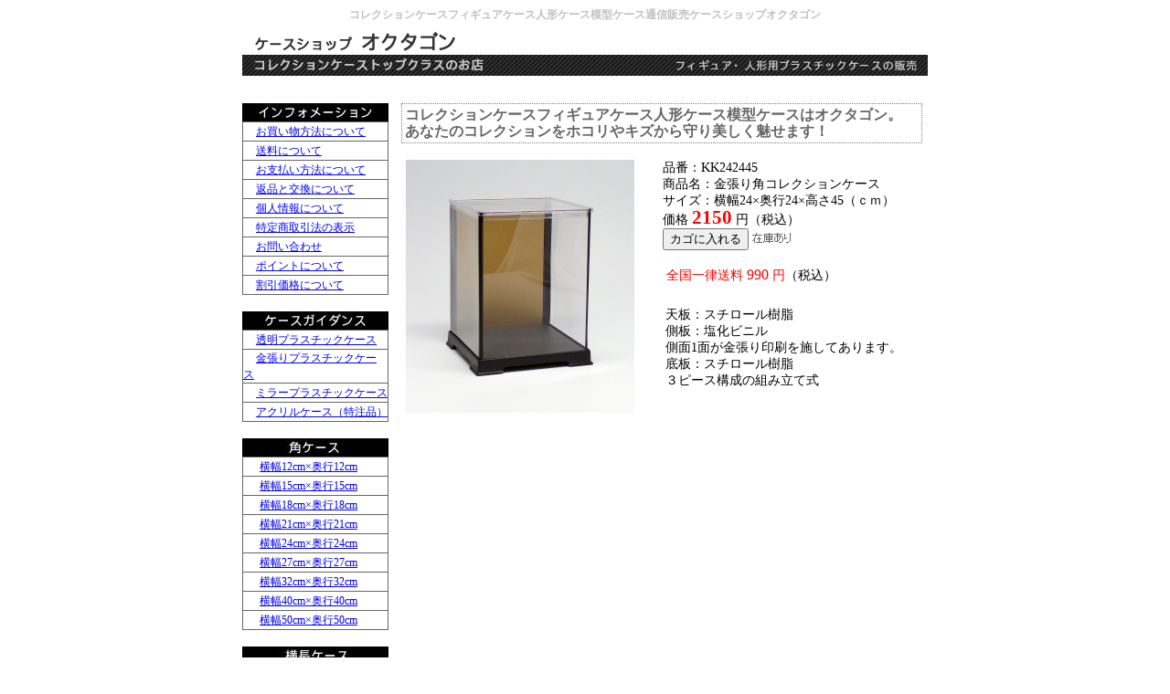

--- FILE ---
content_type: text/html
request_url: http://octagon.jp/kk/kk242445.html
body_size: 2437
content:
<!DOCTYPE HTML PUBLIC "-//W3C//DTD HTML 4.01 Transitional//EN">
<HTML>
<HEAD>
<TITLE>【金張り角ケース】横24×奥行24×高さ45（cm）コレクションケースフィギュアケース人形ケース</TITLE>
<META http-equiv="Content-Type" content="text/html; charset=Shift_JIS">
<META name="keywords" content="コレクションケース,フィギュアケース,人形ケース,プラスチックケース,販売,オクタゴン">
<META name="description" content="コレクションケースフィギュアケース人形ケースならオクタゴン。大切なコレクションをホ コリやキズから守り美しく魅せます！">
<META http-equiv="Content-Style-Type" content="text/css">
<SCRIPT src="http://www.google-analytics.com/urchin.js" type="text/javascript">
</SCRIPT>
<SCRIPT type="text/javascript">
_uacct = "UA-2290161-1";
urchinTracker();
</SCRIPT>
<LINK href="hpbsite.css" rel="stylesheet" type="text/css">
</HEAD>
<BODY>
<H1><strong>コレクションケースフィギュアケース人形ケース模型ケース通信販売ケースショップオクタゴン</strong></H1>
<CENTER>
<TABLE width="750" border="0" cellpadding="0" cellspacing="0">
    <TBODY> 
    <TR>
<TD colspan="3"><A href="../index.html"><IMG src="banar.png" border="0"></A></TD>
</TR>
    <TR>
<TD colspan="2" height="30"></TD>
<TD valign="top" style="text-decoration : underline;" width="590"></TD>
    </TR>
    <TR>
<TD width="160" valign="top"><IMG src="info_menu.jpg" width="160" height="20" border="0" alt="コレクションケースインフォ"><BR>
      <TABLE border="0" bgcolor="#666666" cellpadding="0" cellspacing="1" width="160">
        <TBODY>
          <TR>
            <TD width="160" height="20" bgcolor="#ffffff">　<A href="../info_kaimono.html">お買い物方法について</A></TD>
          </TR>
          <TR>
            <TD height="20" bgcolor="#ffffff">　<A href="../info_souryou.html">送料について</A></TD>
          </TR>
          <TR>
            <TD height="20" bgcolor="#ffffff">　<A href="../info_payment.html">お支払い方法について</A></TD>
          </TR>
          <TR>
            <TD height="20" bgcolor="#ffffff">　<A href="../info_koukan.html">返品と交換について</A></TD>
          </TR>
          <TR>
            <TD height="20" bgcolor="#ffffff">　<A href="../info_privacy.html">個人情報について</A></TD>
          </TR>
          <TR>
            <TD height="20" bgcolor="#ffffff">　<A href="../info_law.html">特定商取引法の表示</A></TD>
          </TR>
          <TR>
            <TD height="20" bgcolor="#ffffff">　<A href="https://octagon.mame2plus.net/inquiryform.jsp">お問い合わせ</A></TD>
          </TR>
          <TR>
            <TD bgcolor="#ffffff" height="20">　<A href="../info_point.html">ポイントについて</A> </TD>
          </TR>
          <TR>
            <TD bgcolor="#ffffff" height="20">　<A href="../info_discount.html">割引価格について</A></TD>
          </TR>
        </TBODY>
      </TABLE>
      <BR>
      <IMG src="guidance_menu.jpg" width="160" height="20" border="0"><BR>
      <TABLE cellspacing="1" bgcolor="#666666" border="0" cellpadding="0">
        <TBODY>
          <TR>
            <TD width="160" height="20" bgcolor="#ffffff">　<FONT size="-1"><A href="../index_t.html" target="_blank">透明プラスチックケース</A></FONT></TD>
          </TR>
          <TR>
            <TD width="160" height="20" bgcolor="#ffffff">　<A href="../index_k.html" target="_blank">金張りプラスチックケース</A>　</TD>
          </TR>
          <TR>
            <TD width="160" height="20" bgcolor="#ffffff">　<FONT size="-1"><A href="../index_m.html" target="_blank">ミラープラスチックケース</A></FONT></TD>
          </TR>
          <TR>
            <TD width="160" height="20" bgcolor="#ffffff">　<A href="../index_a.html" target="_blank">アクリルケース（特注品）</A></TD>
          </TR>
        </TBODY>
      </TABLE>
      <BR>
      <IMG src="kaku_menu.jpg" width="160" height="20" border="0" alt="コレクションケース角"><BR>
      <TABLE border="0" cellpadding="0" cellspacing="1" bgcolor="#666666" width="160" height="100">
        <TBODY>
          <TR>
            <TD bgcolor="#ffffff" height="20">　 <A href="../k/k1212.html">横幅12cm×奥行12cm</A></TD>
          </TR>
          <TR>
            <TD bgcolor="#ffffff" height="20">　 <A href="../k/k1515.html">横幅15cm×奥行15cm</A></TD>
          </TR>
          <TR>
            <TD bgcolor="#ffffff" height="20">　 <A href="../k/k1818.html">横幅18cm×奥行18cm</A></TD>
          </TR>
          <TR>
            <TD bgcolor="#ffffff" height="20">　 <A href="../k/k2121.html">横幅21cm×奥行21cm</A></TD>
          </TR>
          <TR>
            <TD bgcolor="#ffffff" height="20">　 <A href="../k/k2424.html">横幅24cm×奥行24cm</A></TD>
          </TR>
          <TR>
            <TD bgcolor="#ffffff" height="20">　 <A href="../k/k2727.html">横幅27cm×奥行27cm</A></TD>
          </TR>
          <TR>
            <TD bgcolor="#ffffff" height="20">　 <A href="../k/k3232.html">横幅32cm×奥行32cm</A></TD>
          </TR>
          <TR>
            <TD bgcolor="#ffffff" height="20">　 <A href="../k/k4040.html">横幅40cm×奥行40cm</A></TD>
          </TR>
          <TR>
            <TD bgcolor="#ffffff" height="20">　 <A href="../k/k5050.html">横幅50cm×奥行50cm</A></TD>
          </TR>
        </TBODY>
      </TABLE>
      <BR>
      <IMG src="yoko_menu.jpg" width="160" height="20" border="0" alt="コレクションケース横長"><BR>
      <TABLE border="0" width="160" cellpadding="0" cellspacing="1" height="80" bgcolor="#666666">
        <TBODY>
          <TR>
            <TD width="158" height="20" bgcolor="#ffffff">　 <A href="../y/y2312.html">横幅23cm×奥行12cm</A></TD>
          </TR>
          <TR>
            <TD height="20" bgcolor="#ffffff">　 <A href="../y/y3018.html">横幅30cm×奥行18cm</A></TD>
          </TR>
          <TR>
            <TD height="20" bgcolor="#ffffff">　<A href="../y/y4021.html"> 横幅40cm×奥行21cm</A></TD>
          </TR>
          <TR>
            <TD height="20" bgcolor="#ffffff">　 <A href="../y/y5032.html">横幅50cm×奥行32cm</A></TD>
          </TR>
        </TBODY>
      </TABLE>
      <BR>
        <TABLE border="0" cellpadding="0" cellspacing="1" bgcolor="#ffffff">
          <TBODY> 
          <TR>
            <TD width="160" height="20"></TD>
          </TR>
          <TR>
            <TD height="20"></TD>
          </TR>
          </TBODY> 
        </TABLE>
      </TD>
      <TD width="15" valign="top"> 
        <TABLE border="0">
          <TBODY> 
          <TR> 
            <TD width="20"></TD>
          </TR>
          </TBODY> 
        </TABLE>
      </TD>
      <TD valign="top"> 
        <TABLE border="0" cellpadding="0" cellspacing="0">
          <TBODY> 
          <TR> 
            <TD width="570" height="300" valign="top">
            <H2>コレクションケースフィギュアケース人形ケース模型ケースはオクタゴン。<BR>
      あなたのコレクションをホコリやキズから守り美しく魅せます！</H2>
            <TABLE cellpadding="3" bgcolor="#ffffff">
<TBODY> 
                <TR>
                  <TD height="141"><IMG src="../photo/kinbari/k_k_250.jpg" width="250" height="277" border="0"></TD>
                  <TD height="261" rowspan="2" width="15"></TD>
                  <TD height="261" rowspan="2" valign="top">品番：KK242445<BR>
                  商品名：金張り角コレクションケース<BR>
                  サイズ：横幅24×奥行24×高さ45（ｃｍ）<BR>
                  価格 <B><FONT color="#ff0000" size="+2" style="font-size : 150%;">2150</FONT></B> 円（税込）<BR>
                  <form name="itemForm" action="https://octagon.mame2plus.net/cart.jsp" method="post">
<input type="hidden" name="command" value="add">
<input type="hidden" name="U_KK242445" value="">
<input type="hidden" name="listURL" value="">
<input type="hidden" name="C_KK242445" value="1.0">
<input type="submit" value="カゴに入れる">
<img src="http://stock02.mame2plus.net/servlet/StockServlet?account=octagon&itemCode=KK242445">
</form>

                  <TABLE cellspacing="1" cellpadding="3">
                    <TBODY>
                      <TR>
                        <TD width="320"><FONT color="#ff0000">全国一律送料</FONT><FONT color="#ff0000" size="+1" style="font-size : 117%;"> 990</FONT><FONT color="#ff0000"> 円</FONT>（税込）</TD>
                      </TR>
                    </TBODY>
                  </TABLE>
                  <BR>
                  <TABLE border="0">
                    <TBODY>
                      <TR>
                        <TD width="320">天板：スチロール樹脂<BR>
                        側板：塩化ビニル<BR>
                        側面1面が金張り印刷を施してあります。<BR>
                        底板：スチロール樹脂<BR>
                        ３ピース構成の組み立て式</TD>
                      </TR>
                    </TBODY>
                  </TABLE>
                  </TD>
                </TR>
                <TR>
                  <TD width="120" valign="top" height="114"></TD>
                </TR>
              </TBODY> 
              </TABLE>
            </TD>
          </TR>
          </TBODY> 
        </TABLE>
      </TD>
    </TR>
    <TR>
<TD height="13" colspan="3" align="center"><FONT size="2">｜<A href="../info_kaimono.html">お買い物方法</A></FONT><FONT color="#333333" size="2">｜<A href="../info_souryou.html">送料</A>｜<A href="../info_payment.html">お支払い方法</A>｜<A href="../info_koukan.html">返品と交換</A>｜<A href="../info_privacy.html">個人情報</A>｜<A href="../info_law.html">特定商取引法表示</A>｜<A href="../info_sitemap.html">サイトマップ</A>｜</FONT><FONT color="#0000ff" size="2"><U><A href="http://rss02.mame2plus.net/media/shop/octagon/etc/newitem.rdf">RSS</A></U></FONT><FONT color="#333333" size="2">｜</FONT><FONT color="#0000ff" size="-1"><A href="../info_link.html">リンク</A></FONT><FONT color="#333333" size="-2">｜<BR>
このサイトに使用されているホームページ・文章・画像等の無断複製・使用を禁止します。</FONT><BR>
<FONT size="-1">Copyright (C) 2007 <A href="../index.html">OCTAGON</A> All Right Reserved</FONT></TD>
</TR>
    </TBODY> 
  </TABLE>
</CENTER>
</BODY>
</HTML>

--- FILE ---
content_type: text/css
request_url: http://octagon.jp/kk/hpbsite.css
body_size: 502
content:
BODY{
  color : black;
  
  text-align : center;
  background-color : #ffffff;
}
H1{
  color : silver;
  text-align : center;
  
  
  
  
  

  
  
  
  
  
  
  font-size : 12px;
  font-family : "ＭＳ Ｐゴシック";
  
  
  
  
  
  
  
}
H2{
  color : #666666;
  
  border-left-color : gray;
  padding-top : 3px;
  padding-right : 3px;
  padding-bottom : 3px;
  padding-left : 3px;
  border-style : dotted dotted dotted dotted;
  border-top-width : 1px;
  border-right-width : 1px;
  border-bottom-width : 1px;
  border-left-width : 1px;
  font-size : 16px;
  font-family : "ＭＳ Ｐゴシック";
  border-top-color : gray;
  border-right-color : gray;
  border-bottom-color : gray;
}
H3{
  color : #666666;
  text-align : left;
  border-left-color : gray;
  padding-top : 3px;
  padding-right : 3px;
  padding-bottom : 3px;
  padding-left : 3px;
  border-style : dotted dotted dotted dotted;
  border-top-width : 1px;
  border-right-width : 1px;
  border-bottom-width : 1px;
  border-left-width : 1px;
  font-size : 16px;
  font-family : "ＭＳ Ｐゴシック";
  border-top-color : gray;
  border-right-color : gray;
  border-bottom-color : gray;
}
HR{
  color : silver;
  height : 1px;
}
P{
  color : silver;
  font-size : 12px;
  font-family : "ＭＳ Ｐゴシック";
}
A{
  color : blue;
  text-decoration : underline;
  font-size : 12px;
  font-weight : normal;
}
UL{
  color : black;
  list-style-image : url(l_a01.gif);
  list-style-position: outside;
}
TH{
  color : white;
  background-color : green;
}
TD{
  color : black;
  
  font-size : 14px;
  font-family : "ＭＳ Ｐゴシック";
  
  line-height : 18px;
  margin-top : 5px;
  margin-left : 5px;
  margin-right : 5px;
  margin-bottom : 5px;
}
DIV{
  font-size : 12px;
  font-family : "ＭＳ Ｐゴシック";
  color : black;
  
  

  
}
H4{
  font-size : 16px;
  font-family : "ＭＳ Ｐゴシック";
  color : #666666;
border-width : 1px 1px 1px 1px;border-style : dotted dotted dotted dotted;border-color : gray gray gray gray;
  padding-top : 3px;
  padding-left : 3px;
  padding-right : 3px;
  padding-bottom : 3px;
}
H5{
  font-size : 16px;
  font-family : "ＭＳ Ｐゴシック";
  padding-top : 3px;
  padding-left : 3px;
  padding-right : 3px;
  padding-bottom : 3px;border-width : 1px 1px 1px 1px;border-style : dotted dotted dotted dotted;border-color : gray gray gray gray;
  color : #666666;
}
